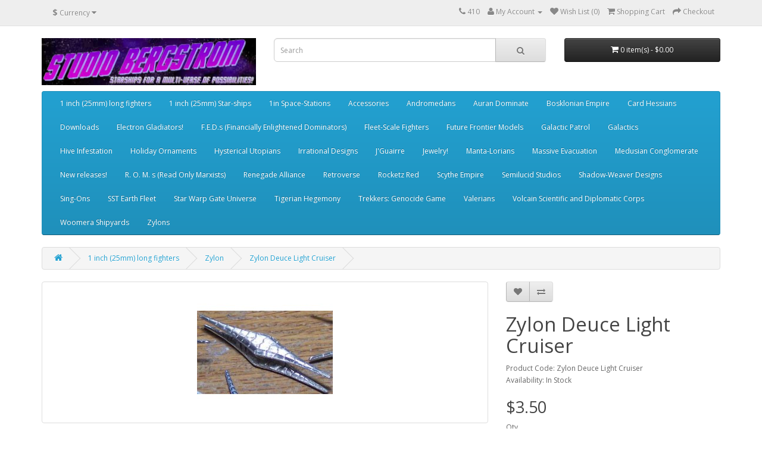

--- FILE ---
content_type: text/html; charset=utf-8
request_url: https://studiobergstrom.com/index.php?route=product/product&path=81_85&product_id=212
body_size: 7748
content:
<!DOCTYPE html>
<!--[if IE]><![endif]-->
<!--[if IE 8 ]><html dir="ltr" lang="en" class="ie8"><![endif]-->
<!--[if IE 9 ]><html dir="ltr" lang="en" class="ie9"><![endif]-->
<!--[if (gt IE 9)|!(IE)]><!-->
<html dir="ltr" lang="en">
<!--<![endif]-->
<head>
<meta charset="UTF-8" />
<meta name="viewport" content="width=device-width, initial-scale=1">
<meta http-equiv="X-UA-Compatible" content="IE=edge">
<title>Zylon Deuce Light Cruiser</title>
<base href="https://studiobergstrom.com/" />
<meta name="description" content="Assembly required, size is 2-1/2&quot;L x 1/2&quot;W x 5/16&quot;H (~63.5mmL x 13mmW x 8mmH), 1&quot; hex plastic stand is sold separately." />
<script src="catalog/view/javascript/jquery/jquery-2.1.1.min.js" type="text/javascript"></script>
<link href="catalog/view/javascript/bootstrap/css/bootstrap.min.css" rel="stylesheet" media="screen" />
<script src="catalog/view/javascript/bootstrap/js/bootstrap.min.js" type="text/javascript"></script>
<link href="catalog/view/javascript/font-awesome/css/font-awesome.min.css" rel="stylesheet" type="text/css" />
<link href="//fonts.googleapis.com/css?family=Open+Sans:400,400i,300,700" rel="stylesheet" type="text/css" />
<link href="catalog/view/theme/default/stylesheet/stylesheet.css" rel="stylesheet">
<link href="catalog/view/javascript/jquery/magnific/magnific-popup.css" type="text/css" rel="stylesheet" media="screen" />
<link href="catalog/view/javascript/jquery/datetimepicker/bootstrap-datetimepicker.min.css" type="text/css" rel="stylesheet" media="screen" />
<script src="catalog/view/javascript/common.js" type="text/javascript"></script>
<link href="https://studiobergstrom.com/index.php?route=product/product&amp;product_id=212" rel="canonical" />
<link href="https://studiobergstrom.com/image/catalog/cart.png" rel="icon" />
<script src="catalog/view/javascript/jquery/magnific/jquery.magnific-popup.min.js" type="text/javascript"></script>
<script src="catalog/view/javascript/jquery/datetimepicker/moment.js" type="text/javascript"></script>
<script src="catalog/view/javascript/jquery/datetimepicker/bootstrap-datetimepicker.min.js" type="text/javascript"></script>
</head>
<body class="product-product-212">
<nav id="top">
  <div class="container">
    <div class="pull-left">
<form action="https://studiobergstrom.com/index.php?route=common/currency/currency" method="post" enctype="multipart/form-data" id="form-currency">
  <div class="btn-group">
    <button class="btn btn-link dropdown-toggle" data-toggle="dropdown">
                            <strong>$</strong>
            <span class="hidden-xs hidden-sm hidden-md">Currency</span> <i class="fa fa-caret-down"></i></button>
    <ul class="dropdown-menu">
                  <li><button class="currency-select btn btn-link btn-block" type="button" name="EUR">€ Euro</button></li>
                        <li><button class="currency-select btn btn-link btn-block" type="button" name="GBP">£ Pound Sterling</button></li>
                        <li><button class="currency-select btn btn-link btn-block" type="button" name="USD">$ US Dollar</button></li>
                </ul>
  </div>
  <input type="hidden" name="code" value="" />
  <input type="hidden" name="redirect" value="https://studiobergstrom.com/index.php?route=product/product&amp;path=81_85&amp;product_id=212" />
</form>
</div>
        <div id="top-links" class="nav pull-right">
      <ul class="list-inline">
        <li><a href="https://studiobergstrom.com/index.php?route=information/contact"><i class="fa fa-phone"></i></a> <span class="hidden-xs hidden-sm hidden-md">410</span></li>
        <li class="dropdown"><a href="https://studiobergstrom.com/index.php?route=account/account" title="My Account" class="dropdown-toggle" data-toggle="dropdown"><i class="fa fa-user"></i> <span class="hidden-xs hidden-sm hidden-md">My Account</span> <span class="caret"></span></a>
          <ul class="dropdown-menu dropdown-menu-right">
                        <li><a href="https://studiobergstrom.com/index.php?route=account/register">Register</a></li>
            <li><a href="https://studiobergstrom.com/index.php?route=account/login">Login</a></li>
                      </ul>
        </li>
        <li><a href="https://studiobergstrom.com/index.php?route=account/wishlist" id="wishlist-total" title="Wish List (0)"><i class="fa fa-heart"></i> <span class="hidden-xs hidden-sm hidden-md">Wish List (0)</span></a></li>
        <li><a href="https://studiobergstrom.com/index.php?route=checkout/cart" title="Shopping Cart"><i class="fa fa-shopping-cart"></i> <span class="hidden-xs hidden-sm hidden-md">Shopping Cart</span></a></li>
        <li><a href="https://studiobergstrom.com/index.php?route=checkout/checkout" title="Checkout"><i class="fa fa-share"></i> <span class="hidden-xs hidden-sm hidden-md">Checkout</span></a></li>
      </ul>
    </div>
  </div>
</nav>
<header>
  <div class="container">
    <div class="row">
      <div class="col-sm-4">
        <div id="logo">
                    <a href="https://studiobergstrom.com/index.php?route=common/home"><img src="https://studiobergstrom.com/image/catalog/logo.jpg" title="Studio Bergstrom" alt="Studio Bergstrom" class="img-responsive" /></a>
                  </div>
      </div>
      <div class="col-sm-5"><div id="search" class="input-group">
  <input type="text" name="search" value="" placeholder="Search" class="form-control input-lg" />
  <span class="input-group-btn">
    <button type="button" class="btn btn-default btn-lg"><i class="fa fa-search"></i></button>
  </span>
</div>      </div>
      <div class="col-sm-3"><div id="cart" class="btn-group btn-block">
  <button type="button" data-toggle="dropdown" data-loading-text="Loading..." class="btn btn-inverse btn-block btn-lg dropdown-toggle"><i class="fa fa-shopping-cart"></i> <span id="cart-total">0 item(s) - $0.00</span></button>
  <ul class="dropdown-menu pull-right">
        <li>
      <p class="text-center">Your shopping cart is empty!</p>
    </li>
      </ul>
</div>
</div>
    </div>
  </div>
</header>
<div class="container">
  <nav id="menu" class="navbar">
    <div class="navbar-header"><span id="category" class="visible-xs">Categories</span>
      <button type="button" class="btn btn-navbar navbar-toggle" data-toggle="collapse" data-target=".navbar-ex1-collapse"><i class="fa fa-bars"></i></button>
    </div>
    <div class="collapse navbar-collapse navbar-ex1-collapse">
      <ul class="nav navbar-nav">
                        <li class="dropdown"><a href="https://studiobergstrom.com/index.php?route=product/category&amp;path=81" class="dropdown-toggle" data-toggle="dropdown">1 inch (25mm) long fighters</a>
          <div class="dropdown-menu">
            <div class="dropdown-inner">
                            <ul class="list-unstyled">
                                <li><a href="https://studiobergstrom.com/index.php?route=product/category&amp;path=81_82">Galactic (4)</a></li>
                                <li><a href="https://studiobergstrom.com/index.php?route=product/category&amp;path=81_90">Miscellaneous 1&quot; Fighters (10)</a></li>
                              </ul>
                            <ul class="list-unstyled">
                                <li><a href="https://studiobergstrom.com/index.php?route=product/category&amp;path=81_83">Renegades (5)</a></li>
                                <li><a href="https://studiobergstrom.com/index.php?route=product/category&amp;path=81_84">Scythe (23)</a></li>
                              </ul>
                            <ul class="list-unstyled">
                                <li><a href="https://studiobergstrom.com/index.php?route=product/category&amp;path=81_85">Zylon (13)</a></li>
                              </ul>
                          </div>
            <a href="https://studiobergstrom.com/index.php?route=product/category&amp;path=81" class="see-all">Show All 1 inch (25mm) long fighters</a> </div>
        </li>
                                <li><a href="https://studiobergstrom.com/index.php?route=product/category&amp;path=86">1 inch (25mm) Star-ships</a></li>
                                <li><a href="https://studiobergstrom.com/index.php?route=product/category&amp;path=91">1in Space-Stations</a></li>
                                <li><a href="https://studiobergstrom.com/index.php?route=product/category&amp;path=54">Accessories</a></li>
                                <li><a href="https://studiobergstrom.com/index.php?route=product/category&amp;path=25">Andromedans</a></li>
                                <li class="dropdown"><a href="https://studiobergstrom.com/index.php?route=product/category&amp;path=59" class="dropdown-toggle" data-toggle="dropdown">Auran Dominate</a>
          <div class="dropdown-menu">
            <div class="dropdown-inner">
                            <ul class="list-unstyled">
                                <li><a href="https://studiobergstrom.com/index.php?route=product/category&amp;path=59_60">Auran Wings-N-Weapons (17)</a></li>
                              </ul>
                          </div>
            <a href="https://studiobergstrom.com/index.php?route=product/category&amp;path=59" class="see-all">Show All Auran Dominate</a> </div>
        </li>
                                <li><a href="https://studiobergstrom.com/index.php?route=product/category&amp;path=100">Bosklonian Empire</a></li>
                                <li><a href="https://studiobergstrom.com/index.php?route=product/category&amp;path=33">Card Hessians</a></li>
                                <li><a href="https://studiobergstrom.com/index.php?route=product/category&amp;path=105">Downloads</a></li>
                                <li><a href="https://studiobergstrom.com/index.php?route=product/category&amp;path=104">Electron Gladiators!</a></li>
                                <li><a href="https://studiobergstrom.com/index.php?route=product/category&amp;path=20">F.E.D.s (Financially Enlightened Dominators)</a></li>
                                <li class="dropdown"><a href="https://studiobergstrom.com/index.php?route=product/category&amp;path=58" class="dropdown-toggle" data-toggle="dropdown">Fleet-Scale Fighters</a>
          <div class="dropdown-menu">
            <div class="dropdown-inner">
                            <ul class="list-unstyled">
                                <li><a href="https://studiobergstrom.com/index.php?route=product/category&amp;path=58_77"> Scythe Empire fighters (29)</a></li>
                                <li><a href="https://studiobergstrom.com/index.php?route=product/category&amp;path=58_72">Freespace fighters (18)</a></li>
                                <li><a href="https://studiobergstrom.com/index.php?route=product/category&amp;path=58_73">Future Frontier fighters (17)</a></li>
                                <li><a href="https://studiobergstrom.com/index.php?route=product/category&amp;path=58_74">Galactic fighters (31)</a></li>
                                <li><a href="https://studiobergstrom.com/index.php?route=product/category&amp;path=58_75">Hive fighters and drones (14)</a></li>
                                <li><a href="https://studiobergstrom.com/index.php?route=product/category&amp;path=58_76">Renegade Alliance fighters (29)</a></li>
                                <li><a href="https://studiobergstrom.com/index.php?route=product/category&amp;path=58_78">Star Warp Gate Universe fighters (9)</a></li>
                                <li><a href="https://studiobergstrom.com/index.php?route=product/category&amp;path=58_79">Stellar Explorers fighters (10)</a></li>
                                <li><a href="https://studiobergstrom.com/index.php?route=product/category&amp;path=58_80">Zylon fighters (16)</a></li>
                              </ul>
                          </div>
            <a href="https://studiobergstrom.com/index.php?route=product/category&amp;path=58" class="see-all">Show All Fleet-Scale Fighters</a> </div>
        </li>
                                <li class="dropdown"><a href="https://studiobergstrom.com/index.php?route=product/category&amp;path=39" class="dropdown-toggle" data-toggle="dropdown">Future Frontier Models</a>
          <div class="dropdown-menu">
            <div class="dropdown-inner">
                            <ul class="list-unstyled">
                                <li><a href="https://studiobergstrom.com/index.php?route=product/category&amp;path=39_17">Future Frontiers Accessories (15)</a></li>
                                <li><a href="https://studiobergstrom.com/index.php?route=product/category&amp;path=39_40">O. R. C. De. F. (12)</a></li>
                                <li><a href="https://studiobergstrom.com/index.php?route=product/category&amp;path=39_41">Terran Authority (11)</a></li>
                                <li><a href="https://studiobergstrom.com/index.php?route=product/category&amp;path=39_42">Zaurak Empire (10)</a></li>
                              </ul>
                          </div>
            <a href="https://studiobergstrom.com/index.php?route=product/category&amp;path=39" class="see-all">Show All Future Frontier Models</a> </div>
        </li>
                                <li><a href="https://studiobergstrom.com/index.php?route=product/category&amp;path=92">Galactic Patrol</a></li>
                                <li><a href="https://studiobergstrom.com/index.php?route=product/category&amp;path=18">Galactics</a></li>
                                <li class="dropdown"><a href="https://studiobergstrom.com/index.php?route=product/category&amp;path=67" class="dropdown-toggle" data-toggle="dropdown">Hive Infestation</a>
          <div class="dropdown-menu">
            <div class="dropdown-inner">
                            <ul class="list-unstyled">
                                <li><a href="https://studiobergstrom.com/index.php?route=product/category&amp;path=67_69">Capitol Ships (4)</a></li>
                                <li><a href="https://studiobergstrom.com/index.php?route=product/category&amp;path=67_70">Fighters &amp; Drones (14)</a></li>
                                <li><a href="https://studiobergstrom.com/index.php?route=product/category&amp;path=67_88">Hive Escorts (6)</a></li>
                                <li><a href="https://studiobergstrom.com/index.php?route=product/category&amp;path=67_101">Hive Fleet Deals (4)</a></li>
                                <li><a href="https://studiobergstrom.com/index.php?route=product/category&amp;path=67_68">Mega-Sized Battleships (3)</a></li>
                              </ul>
                          </div>
            <a href="https://studiobergstrom.com/index.php?route=product/category&amp;path=67" class="see-all">Show All Hive Infestation</a> </div>
        </li>
                                <li><a href="https://studiobergstrom.com/index.php?route=product/category&amp;path=96">Holiday Ornaments</a></li>
                                <li><a href="https://studiobergstrom.com/index.php?route=product/category&amp;path=94">Hysterical Utopians</a></li>
                                <li class="dropdown"><a href="https://studiobergstrom.com/index.php?route=product/category&amp;path=55" class="dropdown-toggle" data-toggle="dropdown">Irrational Designs</a>
          <div class="dropdown-menu">
            <div class="dropdown-inner">
                            <ul class="list-unstyled">
                                <li><a href="https://studiobergstrom.com/index.php?route=product/category&amp;path=55_98">Aratouk Supremacy (3)</a></li>
                                <li><a href="https://studiobergstrom.com/index.php?route=product/category&amp;path=55_56">Murustan (3)</a></li>
                                <li><a href="https://studiobergstrom.com/index.php?route=product/category&amp;path=55_38">Ngaksu (7)</a></li>
                                <li><a href="https://studiobergstrom.com/index.php?route=product/category&amp;path=55_37">Xuvaxi (12)</a></li>
                              </ul>
                          </div>
            <a href="https://studiobergstrom.com/index.php?route=product/category&amp;path=55" class="see-all">Show All Irrational Designs</a> </div>
        </li>
                                <li><a href="https://studiobergstrom.com/index.php?route=product/category&amp;path=34">J'Guairre</a></li>
                                <li><a href="https://studiobergstrom.com/index.php?route=product/category&amp;path=103">Jewelry!</a></li>
                                <li><a href="https://studiobergstrom.com/index.php?route=product/category&amp;path=43">Manta-Lorians</a></li>
                                <li><a href="https://studiobergstrom.com/index.php?route=product/category&amp;path=44">Massive Evacuation</a></li>
                                <li><a href="https://studiobergstrom.com/index.php?route=product/category&amp;path=107">Medusian Conglomerate</a></li>
                                <li><a href="https://studiobergstrom.com/index.php?route=product/category&amp;path=106">New releases!</a></li>
                                <li><a href="https://studiobergstrom.com/index.php?route=product/category&amp;path=47">R. O. M. s (Read Only Marxists)</a></li>
                                <li><a href="https://studiobergstrom.com/index.php?route=product/category&amp;path=48">Renegade Alliance</a></li>
                                <li><a href="https://studiobergstrom.com/index.php?route=product/category&amp;path=71">Retroverse</a></li>
                                <li><a href="https://studiobergstrom.com/index.php?route=product/category&amp;path=49">Rocketz Red</a></li>
                                <li><a href="https://studiobergstrom.com/index.php?route=product/category&amp;path=50">Scythe Empire</a></li>
                                <li class="dropdown"><a href="https://studiobergstrom.com/index.php?route=product/category&amp;path=61" class="dropdown-toggle" data-toggle="dropdown">Semilucid Studios</a>
          <div class="dropdown-menu">
            <div class="dropdown-inner">
                            <ul class="list-unstyled">
                                <li><a href="https://studiobergstrom.com/index.php?route=product/category&amp;path=61_63">Human fleet (4)</a></li>
                                <li><a href="https://studiobergstrom.com/index.php?route=product/category&amp;path=61_62">Zenobian fleet (19)</a></li>
                              </ul>
                          </div>
            <a href="https://studiobergstrom.com/index.php?route=product/category&amp;path=61" class="see-all">Show All Semilucid Studios</a> </div>
        </li>
                                <li class="dropdown"><a href="https://studiobergstrom.com/index.php?route=product/category&amp;path=64" class="dropdown-toggle" data-toggle="dropdown">Shadow-Weaver Designs</a>
          <div class="dropdown-menu">
            <div class="dropdown-inner">
                            <ul class="list-unstyled">
                                <li><a href="https://studiobergstrom.com/index.php?route=product/category&amp;path=64_89">Gryphon Fleet (20)</a></li>
                                <li><a href="https://studiobergstrom.com/index.php?route=product/category&amp;path=64_65">Parts-N-Upgrades (39)</a></li>
                              </ul>
                          </div>
            <a href="https://studiobergstrom.com/index.php?route=product/category&amp;path=64" class="see-all">Show All Shadow-Weaver Designs</a> </div>
        </li>
                                <li><a href="https://studiobergstrom.com/index.php?route=product/category&amp;path=51">Sing-Ons</a></li>
                                <li><a href="https://studiobergstrom.com/index.php?route=product/category&amp;path=66">SST Earth Fleet</a></li>
                                <li><a href="https://studiobergstrom.com/index.php?route=product/category&amp;path=52">Star Warp Gate Universe</a></li>
                                <li><a href="https://studiobergstrom.com/index.php?route=product/category&amp;path=99">Tigerian Hegemony</a></li>
                                <li><a href="https://studiobergstrom.com/index.php?route=product/category&amp;path=87">Trekkers: Genocide Game</a></li>
                                <li><a href="https://studiobergstrom.com/index.php?route=product/category&amp;path=102">Valerians</a></li>
                                <li><a href="https://studiobergstrom.com/index.php?route=product/category&amp;path=108">Volcain Scientific and Diplomatic Corps</a></li>
                                <li><a href="https://studiobergstrom.com/index.php?route=product/category&amp;path=93">Woomera Shipyards</a></li>
                                <li><a href="https://studiobergstrom.com/index.php?route=product/category&amp;path=53">Zylons</a></li>
                      </ul>
    </div>
  </nav>
</div>
<div class="container">
  <ul class="breadcrumb">
        <li><a href="https://studiobergstrom.com/index.php?route=common/home"><i class="fa fa-home"></i></a></li>
        <li><a href="https://studiobergstrom.com/index.php?route=product/category&amp;path=81">1 inch (25mm) long fighters</a></li>
        <li><a href="https://studiobergstrom.com/index.php?route=product/category&amp;path=81_85">Zylon</a></li>
        <li><a href="https://studiobergstrom.com/index.php?route=product/product&amp;path=81_85&amp;product_id=212">Zylon Deuce Light Cruiser</a></li>
      </ul>
  <div class="row">                <div id="content" class="col-sm-12">      <div class="row">
                                <div class="col-sm-8">
                    <ul class="thumbnails">
                        <li><a class="thumbnail" href="https://studiobergstrom.com/image/cache/catalog/Zylons/deuce-500x500.jpg" title="Zylon Deuce Light Cruiser"><img src="https://studiobergstrom.com/image/cache/catalog/Zylons/deuce-228x228.jpg" title="Zylon Deuce Light Cruiser" alt="Zylon Deuce Light Cruiser" /></a></li>
                                  </ul>
                    <ul class="nav nav-tabs">
            <li class="active"><a href="#tab-description" data-toggle="tab">Description</a></li>
                                    <li><a href="#tab-review" data-toggle="tab">Reviews (0)</a></li>
                      </ul>
          <div class="tab-content">
            <div class="tab-pane active" id="tab-description"><p><span style="font-weight: normal">Assembly required, size is
2-1/2"L x 1/2"W x 5/16"H (~63.5mmL x 13mmW x 8mmH), 1"
hex plastic stand is sold separately.</span></p></div>
                                    <div class="tab-pane" id="tab-review">
              <form class="form-horizontal" id="form-review">
                <div id="review"></div>
                <h2>Write a review</h2>
                                <div class="form-group required">
                  <div class="col-sm-12">
                    <label class="control-label" for="input-name">Your Name</label>
                    <input type="text" name="name" value="" id="input-name" class="form-control" />
                  </div>
                </div>
                <div class="form-group required">
                  <div class="col-sm-12">
                    <label class="control-label" for="input-review">Your Review</label>
                    <textarea name="text" rows="5" id="input-review" class="form-control"></textarea>
                    <div class="help-block"><span class="text-danger">Note:</span> HTML is not translated!</div>
                  </div>
                </div>
                <div class="form-group required">
                  <div class="col-sm-12">
                    <label class="control-label">Rating</label>
                    &nbsp;&nbsp;&nbsp; Bad&nbsp;
                    <input type="radio" name="rating" value="1" />
                    &nbsp;
                    <input type="radio" name="rating" value="2" />
                    &nbsp;
                    <input type="radio" name="rating" value="3" />
                    &nbsp;
                    <input type="radio" name="rating" value="4" />
                    &nbsp;
                    <input type="radio" name="rating" value="5" />
                    &nbsp;Good</div>
                </div>
                <fieldset>
  <legend>Captcha</legend>
  <div class="form-group required">
        <label class="col-sm-2 control-label" for="input-captcha">Enter the code in the box below</label>
    <div class="col-sm-10">
      <input type="text" name="captcha" id="input-captcha" class="form-control" />
      <img src="index.php?route=extension/captcha/basic_captcha/captcha" alt="" />
          </div>
      </div>
</fieldset>
                <div class="buttons clearfix">
                  <div class="pull-right">
                    <button type="button" id="button-review" data-loading-text="Loading..." class="btn btn-primary">Continue</button>
                  </div>
                </div>
                              </form>
            </div>
                      </div>
        </div>
                                <div class="col-sm-4">
          <div class="btn-group">
            <button type="button" data-toggle="tooltip" class="btn btn-default" title="Add to Wish List" onclick="wishlist.add('212');"><i class="fa fa-heart"></i></button>
            <button type="button" data-toggle="tooltip" class="btn btn-default" title="Compare this Product" onclick="compare.add('212');"><i class="fa fa-exchange"></i></button>
          </div>
          <h1>Zylon Deuce Light Cruiser</h1>
          <ul class="list-unstyled">
                        <li>Product Code: Zylon Deuce Light Cruiser</li>
                        <li>Availability: In Stock</li>
          </ul>
                    <ul class="list-unstyled">
                        <li>
              <h2>$3.50</h2>
            </li>
                                                          </ul>
                    <div id="product">
                                    <div class="form-group">
              <label class="control-label" for="input-quantity">Qty</label>
              <input type="text" name="quantity" value="1" size="2" id="input-quantity" class="form-control" />
              <input type="hidden" name="product_id" value="212" />
              <br />
              <button type="button" id="button-cart" data-loading-text="Loading..." class="btn btn-primary btn-lg btn-block">Add to Cart</button>
            </div>
                      </div>
                    <div class="rating">
            <p>
                                          <span class="fa fa-stack"><i class="fa fa-star-o fa-stack-1x"></i></span>
                                                        <span class="fa fa-stack"><i class="fa fa-star-o fa-stack-1x"></i></span>
                                                        <span class="fa fa-stack"><i class="fa fa-star-o fa-stack-1x"></i></span>
                                                        <span class="fa fa-stack"><i class="fa fa-star-o fa-stack-1x"></i></span>
                                                        <span class="fa fa-stack"><i class="fa fa-star-o fa-stack-1x"></i></span>
                                          <a href="" onclick="$('a[href=\'#tab-review\']').trigger('click'); return false;">0 reviews</a> / <a href="" onclick="$('a[href=\'#tab-review\']').trigger('click'); return false;">Write a review</a></p>
            <hr>
            <!-- AddThis Button BEGIN -->
            <div class="addthis_toolbox addthis_default_style" data-url="https://studiobergstrom.com/index.php?route=product/product&amp;product_id=212"><a class="addthis_button_facebook_like" fb:like:layout="button_count"></a> <a class="addthis_button_tweet"></a> <a class="addthis_button_pinterest_pinit"></a> <a class="addthis_counter addthis_pill_style"></a></div>
            <script type="text/javascript" src="//s7.addthis.com/js/300/addthis_widget.js#pubid=ra-515eeaf54693130e"></script>
            <!-- AddThis Button END -->
          </div>
                  </div>
      </div>
                  </div>
    </div>
</div>
<script type="text/javascript"><!--
$('select[name=\'recurring_id\'], input[name="quantity"]').change(function(){
	$.ajax({
		url: 'index.php?route=product/product/getRecurringDescription',
		type: 'post',
		data: $('input[name=\'product_id\'], input[name=\'quantity\'], select[name=\'recurring_id\']'),
		dataType: 'json',
		beforeSend: function() {
			$('#recurring-description').html('');
		},
		success: function(json) {
			$('.alert, .text-danger').remove();

			if (json['success']) {
				$('#recurring-description').html(json['success']);
			}
		}
	});
});
//--></script>
<script type="text/javascript"><!--
$('#button-cart').on('click', function() {
	$.ajax({
		url: 'index.php?route=checkout/cart/add',
		type: 'post',
		data: $('#product input[type=\'text\'], #product input[type=\'hidden\'], #product input[type=\'radio\']:checked, #product input[type=\'checkbox\']:checked, #product select, #product textarea'),
		dataType: 'json',
		beforeSend: function() {
			$('#button-cart').button('loading');
		},
		complete: function() {
			$('#button-cart').button('reset');
		},
		success: function(json) {
			$('.alert, .text-danger').remove();
			$('.form-group').removeClass('has-error');

			if (json['error']) {
				if (json['error']['option']) {
					for (i in json['error']['option']) {
						var element = $('#input-option' + i.replace('_', '-'));

						if (element.parent().hasClass('input-group')) {
							element.parent().after('<div class="text-danger">' + json['error']['option'][i] + '</div>');
						} else {
							element.after('<div class="text-danger">' + json['error']['option'][i] + '</div>');
						}
					}
				}

				if (json['error']['recurring']) {
					$('select[name=\'recurring_id\']').after('<div class="text-danger">' + json['error']['recurring'] + '</div>');
				}

				// Highlight any found errors
				$('.text-danger').parent().addClass('has-error');
			}

			if (json['success']) {
				$('.breadcrumb').after('<div class="alert alert-success">' + json['success'] + '<button type="button" class="close" data-dismiss="alert">&times;</button></div>');

				$('#cart > button').html('<span id="cart-total"><i class="fa fa-shopping-cart"></i> ' + json['total'] + '</span>');

				$('html, body').animate({ scrollTop: 0 }, 'slow');

				$('#cart > ul').load('index.php?route=common/cart/info ul li');
			}
		},
        error: function(xhr, ajaxOptions, thrownError) {
            alert(thrownError + "\r\n" + xhr.statusText + "\r\n" + xhr.responseText);
        }
	});
});
//--></script>
<script type="text/javascript"><!--
$('.date').datetimepicker({
	pickTime: false
});

$('.datetime').datetimepicker({
	pickDate: true,
	pickTime: true
});

$('.time').datetimepicker({
	pickDate: false
});

$('button[id^=\'button-upload\']').on('click', function() {
	var node = this;

	$('#form-upload').remove();

	$('body').prepend('<form enctype="multipart/form-data" id="form-upload" style="display: none;"><input type="file" name="file" /></form>');

	$('#form-upload input[name=\'file\']').trigger('click');

	if (typeof timer != 'undefined') {
    	clearInterval(timer);
	}

	timer = setInterval(function() {
		if ($('#form-upload input[name=\'file\']').val() != '') {
			clearInterval(timer);

			$.ajax({
				url: 'index.php?route=tool/upload',
				type: 'post',
				dataType: 'json',
				data: new FormData($('#form-upload')[0]),
				cache: false,
				contentType: false,
				processData: false,
				beforeSend: function() {
					$(node).button('loading');
				},
				complete: function() {
					$(node).button('reset');
				},
				success: function(json) {
					$('.text-danger').remove();

					if (json['error']) {
						$(node).parent().find('input').after('<div class="text-danger">' + json['error'] + '</div>');
					}

					if (json['success']) {
						alert(json['success']);

						$(node).parent().find('input').val(json['code']);
					}
				},
				error: function(xhr, ajaxOptions, thrownError) {
					alert(thrownError + "\r\n" + xhr.statusText + "\r\n" + xhr.responseText);
				}
			});
		}
	}, 500);
});
//--></script>
<script type="text/javascript"><!--
$('#review').delegate('.pagination a', 'click', function(e) {
    e.preventDefault();

    $('#review').fadeOut('slow');

    $('#review').load(this.href);

    $('#review').fadeIn('slow');
});

$('#review').load('index.php?route=product/product/review&product_id=212');

$('#button-review').on('click', function() {
	$.ajax({
		url: 'index.php?route=product/product/write&product_id=212',
		type: 'post',
		dataType: 'json',
		data: $("#form-review").serialize(),
		beforeSend: function() {
			$('#button-review').button('loading');
		},
		complete: function() {
			$('#button-review').button('reset');
		},
		success: function(json) {
			$('.alert-success, .alert-danger').remove();

			if (json['error']) {
				$('#review').after('<div class="alert alert-danger"><i class="fa fa-exclamation-circle"></i> ' + json['error'] + '</div>');
			}

			if (json['success']) {
				$('#review').after('<div class="alert alert-success"><i class="fa fa-check-circle"></i> ' + json['success'] + '</div>');

				$('input[name=\'name\']').val('');
				$('textarea[name=\'text\']').val('');
				$('input[name=\'rating\']:checked').prop('checked', false);
			}
		}
	});
});

$(document).ready(function() {
	$('.thumbnails').magnificPopup({
		type:'image',
		delegate: 'a',
		gallery: {
			enabled:true
		}
	});
});
//--></script>
<footer>
  <div class="container">
    <div class="row">
            <div class="col-sm-3">
        <h5>Information</h5>
        <ul class="list-unstyled">
                    <li><a href="https://studiobergstrom.com/about_us">About Studio Bergstrom</a></li>
                    <li><a href="https://studiobergstrom.com/delivery">Delivery Information</a></li>
                    <li><a href="https://studiobergstrom.com/privacy">Privacy Policy</a></li>
                    <li><a href="https://studiobergstrom.com/terms">Terms &amp; Conditions</a></li>
                  </ul>
      </div>
            <div class="col-sm-3">
        <h5>Customer Service</h5>
        <ul class="list-unstyled">
          <li><a href="https://studiobergstrom.com/index.php?route=information/contact">Contact Us</a></li>
          <li><a href="https://studiobergstrom.com/index.php?route=account/return/add">Returns</a></li>
          <li><a href="https://studiobergstrom.com/index.php?route=information/sitemap">Site Map</a></li>
        </ul>
      </div>
      <div class="col-sm-3">
        <h5>Extras</h5>
        <ul class="list-unstyled">
          <li><a href="https://studiobergstrom.com/index.php?route=product/manufacturer">Brands</a></li>
          <li><a href="https://studiobergstrom.com/index.php?route=account/voucher">Gift Certificates</a></li>
          <li><a href="https://studiobergstrom.com/index.php?route=affiliate/account">Affiliates</a></li>
          <li><a href="https://studiobergstrom.com/index.php?route=product/special">Specials</a></li>
        </ul>
      </div>
      <div class="col-sm-3">
        <h5>My Account</h5>
        <ul class="list-unstyled">
          <li><a href="https://studiobergstrom.com/index.php?route=account/account">My Account</a></li>
          <li><a href="https://studiobergstrom.com/index.php?route=account/order">Order History</a></li>
          <li><a href="https://studiobergstrom.com/index.php?route=account/wishlist">Wish List</a></li>
          <li><a href="https://studiobergstrom.com/index.php?route=account/newsletter">Newsletter</a></li>
        </ul>
      </div>
    </div>
    <hr>
    <p>Powered By <a href="http://www.opencart.com">OpenCart</a><br /> Studio Bergstrom &copy; 2026</p>
  </div>
</footer>

<!--
OpenCart is open source software and you are free to remove the powered by OpenCart if you want, but its generally accepted practise to make a small donation.
Please donate via PayPal to donate@opencart.com
//-->

<!-- Theme created by Welford Media for OpenCart 2.0 www.welfordmedia.co.uk -->

</body></html>